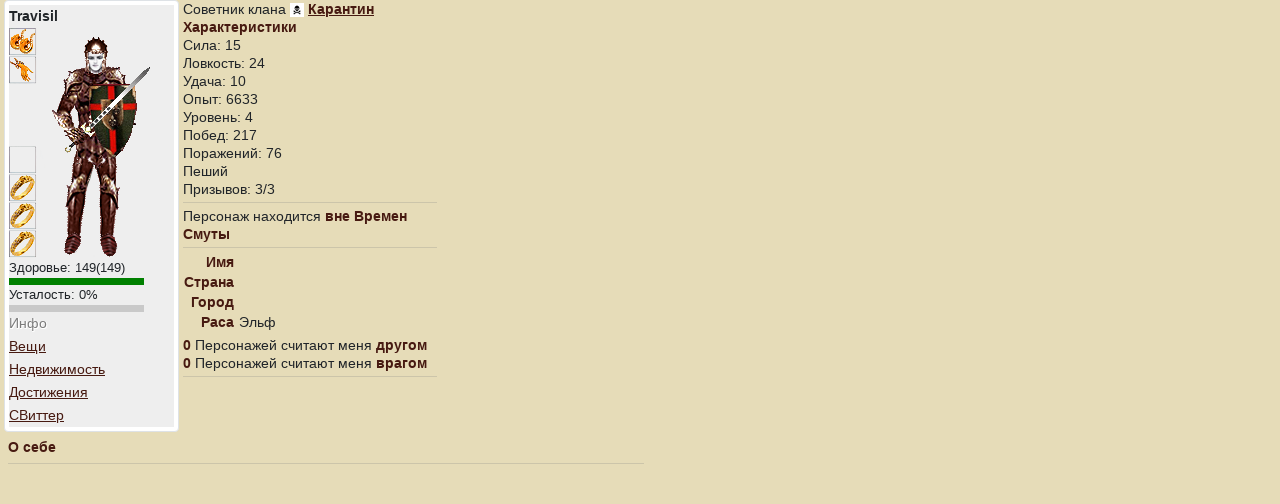

--- FILE ---
content_type: text/html; charset=UTF-8
request_url: https://vsmuta.com/user/Travisil
body_size: 1716
content:
<!DOCTYPE html>
<html lang="ru">
 
<head>
  <meta charset="utf-8">
  <meta name="viewport" content="width=device-width, initial-scale=1">

  <title>Travisil - Информация - Времена Смуты</title>
  <link rel="shortcut icon" href="https://vsmuta.com/favicon.ico" type="image/x-icon">
  <link rel="icon" href="https://vsmuta.com/favicon.ico" type="image/x-icon">

  <meta name="description" content="Информация о персонаже Travisil в мире Времен Смуты.">
  <meta name="keywords" content="Персонаж Travisil, Времена Смуты, бесплатная онлайн игра, РПГ, RPG, браузерная MMORPG, Смутные Времена, браузерные онлайн игры, браузерные ролевые игры">
  <meta name="author" content="vsmuta.com">

  <!-- Scripts -->
  <script src="/js/plugins.js?id=41fa0b1e4577484b7787"></script>

  <!-- Styles -->
  <link href="/css/app.css?id=72d86ae019046da16ded" rel="stylesheet">
  <link href="/css/user.css?id=14562eb2ea842f8a3269" rel="stylesheet">
  
  <style>
@media (min-width: 992px) {
  .fixed-width {
    width: 500px;
  }
}
</style>
</head>

<body data-cdn-images="https://cdn2.vsmuta.com/images/">



<div class="d-md-flex">

<!-- TOP-LEFT -->
<div class="d-flex">
  <!-- Character -->
  <article class="align-self-start float-start  ms-0 me-1 mx-sm-1" id="game-user-left" style="width:185px">
    <div class="div-thumbnail">
      <div style="background-color:#EEE">
        <b class="nowrap ">Travisil</b>

                <img src="https://cdn2.vsmuta.com/avatar/?id=21032201010101010111111106060000">
        
        <div class="small">Здоровье: <span class="user-hp_now">149</span>(<span class="user-hp_max">149</span>)</div>
        <div class="progress hmp-user-hp">
        <div class="progress-bar bg-success" style="width:100%"></div>
        </div>
        
        <div class="small">Усталость: <span class="user-fp_now">0</span>%</div>
        <div class="progress hmp-user-fp">
        <div class="progress-bar bg-danger" style="width:0%"></div>
        </div>
        
        <a class="text-disabled" href="https://vsmuta.com/user/Travisil">Инфо</a>
        
        <br><a class="app-link" href="https://vsmuta.com/user/Travisil/equips">Вещи</a>
        <br><a class="app-link" href="https://vsmuta.com/user/Travisil/estates">Недвижимость</a>
        <br><a class="app-link" href="https://vsmuta.com/user/Travisil/achievs">Достижения</a>
        <br><a class="app-link" href="https://vsmuta.com/user/Travisil/switter">СВиттер</a>
                      </div>
    </div>

    <!-- buffs -->
        <!-- buffs -->

  </article>
  <!-- Character -->

  <!-- Params -->
  <article class="align-self-start  d-block  pe-0" id="game-user-right">
    <div class="small-height">
        
        Советник клана <img src="https://vsmuta.com/images/clan/80.png?v3"> <a href="https://vsmuta.com/clan/Карантин" class="app-link fw-bold">Карантин</a>
    
    
      <div class="d-flex">
        <div>
          <div class="vs-brown fw-bold">Характеристики</div>
          Сила: 15
          <br>Ловкость: 24
          <br>Удача: 10
          <br>Опыт: 6633
          <br>Уровень: 4
          <br>Побед: 217
          <br>Поражений: 76
          <br>Пеший
          <br>Призывов: 3/3         </div>
              </div>
    </div>

    <hr class="text-disabled my-1">
    <div class="small-height">Персонаж находится <span class="vs-brown fw-bold">вне Времен Смуты</span></div>
    <hr class="text-disabled my-1">

    <table class="small-height">
      <tr><td class="text-end vs-brown fw-bold">Имя</td><td class="ps-1"></td></tr>
      <tr><td class="text-end vs-brown fw-bold">Страна</td><td class="ps-1"></td></tr>
      <tr><td class="text-end vs-brown fw-bold">Город</td><td class="ps-1"></td></tr>
      <tr>
        <td class="text-end vs-brown fw-bold">Раса</td>
        <td class="ps-1">
          Эльф
                  </td>
      </tr>
    </table>

    <div class="small-height mt-1 nowrap  d-none d-md-block  nowrap">
      <span class="vs-brown fw-bold">0</span> Персонажей считают меня <span class="vs-brown fw-bold">другом</span>
      <br>
      <span class="vs-brown fw-bold">0</span> Персонажей считают меня <span class="vs-brown fw-bold">врагом</span>
    </div>
    <div class="small-height mt-1 nowrap  d-block d-md-none">
      <span class="vs-brown fw-bold">0</span> Персонажей считают меня <span class="vs-brown fw-bold">другом</span>
      <br>
      <span class="vs-brown fw-bold">0</span> Персонажей считают меня <span class="vs-brown fw-bold">врагом</span>
    </div>

    <hr class="text-disabled my-1">

    <div class="d-none d-md-block"></div>
    
  </article>
  <!-- Params -->
</div>
<!-- TOP-LEFT -->

<!-- TOP-RIGHT -->
<div class="d-inline w-100">
<div class="d-block d-md-none"></div>
</div>

<!-- TOP-RIGHT -->
</div>




<!-- BOTTOM -->
<div class="mt-1 px-0 ps-sm-2">
  <span class="vs-brown fw-bold">О себе</span>
  <hr class="text-disabled my-1 w-50 d-none d-sm-block">
  <hr class="text-disabled my-1 w-100 d-block d-sm-none">
  <div></div>
</div>
<!-- BOTTOM -->


<script src="/js/module.user.js?id=833199afb824590d2d55"></script>
<script>
$(function() { app.init({}); user.init({}); });
</script>

<script>
</script>
<script defer src="https://static.cloudflareinsights.com/beacon.min.js/vcd15cbe7772f49c399c6a5babf22c1241717689176015" integrity="sha512-ZpsOmlRQV6y907TI0dKBHq9Md29nnaEIPlkf84rnaERnq6zvWvPUqr2ft8M1aS28oN72PdrCzSjY4U6VaAw1EQ==" data-cf-beacon='{"version":"2024.11.0","token":"54b7f78c594e40838a2f08080194d74d","r":1,"server_timing":{"name":{"cfCacheStatus":true,"cfEdge":true,"cfExtPri":true,"cfL4":true,"cfOrigin":true,"cfSpeedBrain":true},"location_startswith":null}}' crossorigin="anonymous"></script>
</body>

</html>